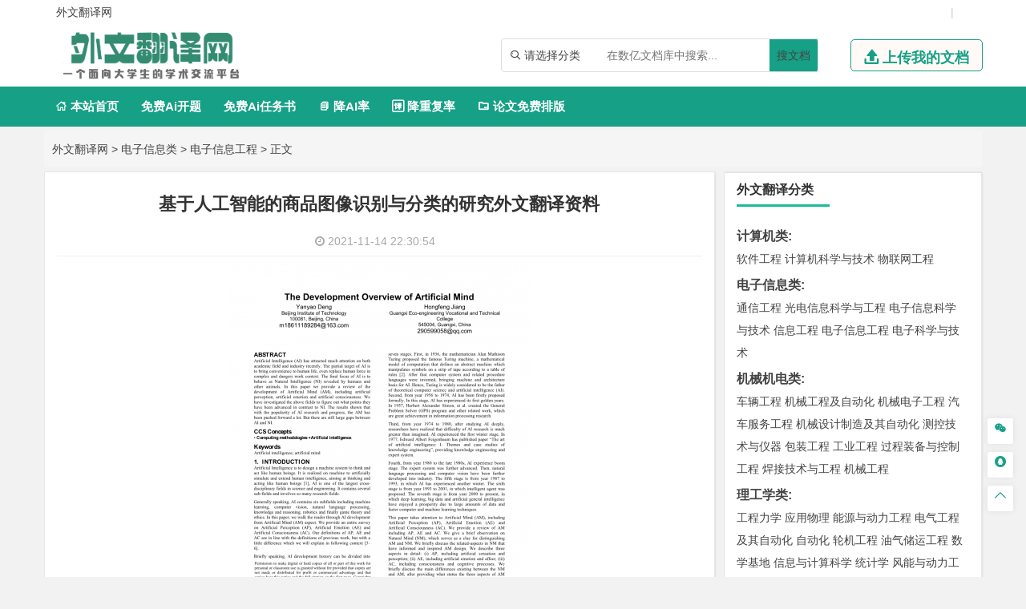

--- FILE ---
content_type: text/html
request_url: https://www.waiwenfanyi.net/dianzixinxi/dianxingongcheng/679.html
body_size: 21759
content:
<!DOCTYPE html>
<html lang="zh-CN" style="transform: none;">

<head>
	<meta http-equiv="Content-Type" content="text/html; charset=UTF-8">
	<meta name="viewport" content="width=device-width, initial-scale=1.0, minimum-scale=1.0, maximum-scale=1.0, user-scalable=no">
	<meta http-equiv="Cache-Control" content="no-transform">
	<meta http-equiv="Cache-Control" content="no-siteapp">
	<meta name="renderer" content="webkit">
	<meta name="applicable-device" content="pc,mobile">
	<meta name="HandheldFriendly" content="true">
	<title>基于人工智能的商品图像识别与分类的研究外文翻译资料-外文翻译网</title>
	<link rel="shortcut icon" href="https://www.waiwenfanyi.net/wp-content/themes/wwfy/images/favicon.ico">
	<meta name="keywords" content="基于人工智能的商品图像识别与分类的研究外文翻译资料">
	<meta name="description" content="
	

	

	英语原文共 6 页

	摘要

	人工智能在学术界和工业界两个领域都引起了广泛的关注。人工智能的部分目标是为人类生活带来便利，甚至代替人类在复杂和危险的环境下工作。人工智能的最终目标是表现得像...">
	<link rel="stylesheet" href="https://www.waiwenfanyi.net/wp-content/themes/wwfy/fonts/iconfont.css">
	<script type="text/javascript" src="https://www.waiwenfanyi.net/wp-content/themes/wwfy/js/jquery.js"></script>
	<script type="text/javascript" src="https://www.waiwenfanyi.net/wp-content/themes/wwfy/js/script200118.js"></script>
	<script type="text/javascript" src="https://www.waiwenfanyi.net/wp-content/themes/wwfy/js/global.js"></script>
	<link href="https://www.waiwenfanyi.net/wp-content/themes/wwfy/css/bootstrap.css" rel="stylesheet" type="text/css">

	<link href="https://www.waiwenfanyi.net/wp-content/themes/wwfy/style.css" rel="stylesheet" type="text/css">
	<meta name='robots' content='max-image-preview:large' />
<link rel='dns-prefetch' href='//www.waiwenfanyi.net' />
<link rel="alternate" type="application/rss+xml" title="外文翻译网 &raquo; 基于人工智能的商品图像识别与分类的研究外文翻译资料 评论 Feed" href="https://www.waiwenfanyi.net/dianzixinxi/dianxingongcheng/679.html/feed" />
<link rel="alternate" title="oEmbed (JSON)" type="application/json+oembed" href="https://www.waiwenfanyi.net/wp-json/oembed/1.0/embed?url=https%3A%2F%2Fwww.waiwenfanyi.net%2Fdianzixinxi%2Fdianxingongcheng%2F679.html" />
<link rel="alternate" title="oEmbed (XML)" type="text/xml+oembed" href="https://www.waiwenfanyi.net/wp-json/oembed/1.0/embed?url=https%3A%2F%2Fwww.waiwenfanyi.net%2Fdianzixinxi%2Fdianxingongcheng%2F679.html&#038;format=xml" />
<style id='wp-img-auto-sizes-contain-inline-css' type='text/css'>
img:is([sizes=auto i],[sizes^="auto," i]){contain-intrinsic-size:3000px 1500px}
/*# sourceURL=wp-img-auto-sizes-contain-inline-css */
</style>
<style id='wp-emoji-styles-inline-css' type='text/css'>

	img.wp-smiley, img.emoji {
		display: inline !important;
		border: none !important;
		box-shadow: none !important;
		height: 1em !important;
		width: 1em !important;
		margin: 0 0.07em !important;
		vertical-align: -0.1em !important;
		background: none !important;
		padding: 0 !important;
	}
/*# sourceURL=wp-emoji-styles-inline-css */
</style>
<style id='wp-block-library-inline-css' type='text/css'>
:root{--wp-block-synced-color:#7a00df;--wp-block-synced-color--rgb:122,0,223;--wp-bound-block-color:var(--wp-block-synced-color);--wp-editor-canvas-background:#ddd;--wp-admin-theme-color:#007cba;--wp-admin-theme-color--rgb:0,124,186;--wp-admin-theme-color-darker-10:#006ba1;--wp-admin-theme-color-darker-10--rgb:0,107,160.5;--wp-admin-theme-color-darker-20:#005a87;--wp-admin-theme-color-darker-20--rgb:0,90,135;--wp-admin-border-width-focus:2px}@media (min-resolution:192dpi){:root{--wp-admin-border-width-focus:1.5px}}.wp-element-button{cursor:pointer}:root .has-very-light-gray-background-color{background-color:#eee}:root .has-very-dark-gray-background-color{background-color:#313131}:root .has-very-light-gray-color{color:#eee}:root .has-very-dark-gray-color{color:#313131}:root .has-vivid-green-cyan-to-vivid-cyan-blue-gradient-background{background:linear-gradient(135deg,#00d084,#0693e3)}:root .has-purple-crush-gradient-background{background:linear-gradient(135deg,#34e2e4,#4721fb 50%,#ab1dfe)}:root .has-hazy-dawn-gradient-background{background:linear-gradient(135deg,#faaca8,#dad0ec)}:root .has-subdued-olive-gradient-background{background:linear-gradient(135deg,#fafae1,#67a671)}:root .has-atomic-cream-gradient-background{background:linear-gradient(135deg,#fdd79a,#004a59)}:root .has-nightshade-gradient-background{background:linear-gradient(135deg,#330968,#31cdcf)}:root .has-midnight-gradient-background{background:linear-gradient(135deg,#020381,#2874fc)}:root{--wp--preset--font-size--normal:16px;--wp--preset--font-size--huge:42px}.has-regular-font-size{font-size:1em}.has-larger-font-size{font-size:2.625em}.has-normal-font-size{font-size:var(--wp--preset--font-size--normal)}.has-huge-font-size{font-size:var(--wp--preset--font-size--huge)}.has-text-align-center{text-align:center}.has-text-align-left{text-align:left}.has-text-align-right{text-align:right}.has-fit-text{white-space:nowrap!important}#end-resizable-editor-section{display:none}.aligncenter{clear:both}.items-justified-left{justify-content:flex-start}.items-justified-center{justify-content:center}.items-justified-right{justify-content:flex-end}.items-justified-space-between{justify-content:space-between}.screen-reader-text{border:0;clip-path:inset(50%);height:1px;margin:-1px;overflow:hidden;padding:0;position:absolute;width:1px;word-wrap:normal!important}.screen-reader-text:focus{background-color:#ddd;clip-path:none;color:#444;display:block;font-size:1em;height:auto;left:5px;line-height:normal;padding:15px 23px 14px;text-decoration:none;top:5px;width:auto;z-index:100000}html :where(.has-border-color){border-style:solid}html :where([style*=border-top-color]){border-top-style:solid}html :where([style*=border-right-color]){border-right-style:solid}html :where([style*=border-bottom-color]){border-bottom-style:solid}html :where([style*=border-left-color]){border-left-style:solid}html :where([style*=border-width]){border-style:solid}html :where([style*=border-top-width]){border-top-style:solid}html :where([style*=border-right-width]){border-right-style:solid}html :where([style*=border-bottom-width]){border-bottom-style:solid}html :where([style*=border-left-width]){border-left-style:solid}html :where(img[class*=wp-image-]){height:auto;max-width:100%}:where(figure){margin:0 0 1em}html :where(.is-position-sticky){--wp-admin--admin-bar--position-offset:var(--wp-admin--admin-bar--height,0px)}@media screen and (max-width:600px){html :where(.is-position-sticky){--wp-admin--admin-bar--position-offset:0px}}

/*# sourceURL=wp-block-library-inline-css */
</style><style id='global-styles-inline-css' type='text/css'>
:root{--wp--preset--aspect-ratio--square: 1;--wp--preset--aspect-ratio--4-3: 4/3;--wp--preset--aspect-ratio--3-4: 3/4;--wp--preset--aspect-ratio--3-2: 3/2;--wp--preset--aspect-ratio--2-3: 2/3;--wp--preset--aspect-ratio--16-9: 16/9;--wp--preset--aspect-ratio--9-16: 9/16;--wp--preset--color--black: #000000;--wp--preset--color--cyan-bluish-gray: #abb8c3;--wp--preset--color--white: #ffffff;--wp--preset--color--pale-pink: #f78da7;--wp--preset--color--vivid-red: #cf2e2e;--wp--preset--color--luminous-vivid-orange: #ff6900;--wp--preset--color--luminous-vivid-amber: #fcb900;--wp--preset--color--light-green-cyan: #7bdcb5;--wp--preset--color--vivid-green-cyan: #00d084;--wp--preset--color--pale-cyan-blue: #8ed1fc;--wp--preset--color--vivid-cyan-blue: #0693e3;--wp--preset--color--vivid-purple: #9b51e0;--wp--preset--gradient--vivid-cyan-blue-to-vivid-purple: linear-gradient(135deg,rgb(6,147,227) 0%,rgb(155,81,224) 100%);--wp--preset--gradient--light-green-cyan-to-vivid-green-cyan: linear-gradient(135deg,rgb(122,220,180) 0%,rgb(0,208,130) 100%);--wp--preset--gradient--luminous-vivid-amber-to-luminous-vivid-orange: linear-gradient(135deg,rgb(252,185,0) 0%,rgb(255,105,0) 100%);--wp--preset--gradient--luminous-vivid-orange-to-vivid-red: linear-gradient(135deg,rgb(255,105,0) 0%,rgb(207,46,46) 100%);--wp--preset--gradient--very-light-gray-to-cyan-bluish-gray: linear-gradient(135deg,rgb(238,238,238) 0%,rgb(169,184,195) 100%);--wp--preset--gradient--cool-to-warm-spectrum: linear-gradient(135deg,rgb(74,234,220) 0%,rgb(151,120,209) 20%,rgb(207,42,186) 40%,rgb(238,44,130) 60%,rgb(251,105,98) 80%,rgb(254,248,76) 100%);--wp--preset--gradient--blush-light-purple: linear-gradient(135deg,rgb(255,206,236) 0%,rgb(152,150,240) 100%);--wp--preset--gradient--blush-bordeaux: linear-gradient(135deg,rgb(254,205,165) 0%,rgb(254,45,45) 50%,rgb(107,0,62) 100%);--wp--preset--gradient--luminous-dusk: linear-gradient(135deg,rgb(255,203,112) 0%,rgb(199,81,192) 50%,rgb(65,88,208) 100%);--wp--preset--gradient--pale-ocean: linear-gradient(135deg,rgb(255,245,203) 0%,rgb(182,227,212) 50%,rgb(51,167,181) 100%);--wp--preset--gradient--electric-grass: linear-gradient(135deg,rgb(202,248,128) 0%,rgb(113,206,126) 100%);--wp--preset--gradient--midnight: linear-gradient(135deg,rgb(2,3,129) 0%,rgb(40,116,252) 100%);--wp--preset--font-size--small: 13px;--wp--preset--font-size--medium: 20px;--wp--preset--font-size--large: 36px;--wp--preset--font-size--x-large: 42px;--wp--preset--spacing--20: 0.44rem;--wp--preset--spacing--30: 0.67rem;--wp--preset--spacing--40: 1rem;--wp--preset--spacing--50: 1.5rem;--wp--preset--spacing--60: 2.25rem;--wp--preset--spacing--70: 3.38rem;--wp--preset--spacing--80: 5.06rem;--wp--preset--shadow--natural: 6px 6px 9px rgba(0, 0, 0, 0.2);--wp--preset--shadow--deep: 12px 12px 50px rgba(0, 0, 0, 0.4);--wp--preset--shadow--sharp: 6px 6px 0px rgba(0, 0, 0, 0.2);--wp--preset--shadow--outlined: 6px 6px 0px -3px rgb(255, 255, 255), 6px 6px rgb(0, 0, 0);--wp--preset--shadow--crisp: 6px 6px 0px rgb(0, 0, 0);}:where(.is-layout-flex){gap: 0.5em;}:where(.is-layout-grid){gap: 0.5em;}body .is-layout-flex{display: flex;}.is-layout-flex{flex-wrap: wrap;align-items: center;}.is-layout-flex > :is(*, div){margin: 0;}body .is-layout-grid{display: grid;}.is-layout-grid > :is(*, div){margin: 0;}:where(.wp-block-columns.is-layout-flex){gap: 2em;}:where(.wp-block-columns.is-layout-grid){gap: 2em;}:where(.wp-block-post-template.is-layout-flex){gap: 1.25em;}:where(.wp-block-post-template.is-layout-grid){gap: 1.25em;}.has-black-color{color: var(--wp--preset--color--black) !important;}.has-cyan-bluish-gray-color{color: var(--wp--preset--color--cyan-bluish-gray) !important;}.has-white-color{color: var(--wp--preset--color--white) !important;}.has-pale-pink-color{color: var(--wp--preset--color--pale-pink) !important;}.has-vivid-red-color{color: var(--wp--preset--color--vivid-red) !important;}.has-luminous-vivid-orange-color{color: var(--wp--preset--color--luminous-vivid-orange) !important;}.has-luminous-vivid-amber-color{color: var(--wp--preset--color--luminous-vivid-amber) !important;}.has-light-green-cyan-color{color: var(--wp--preset--color--light-green-cyan) !important;}.has-vivid-green-cyan-color{color: var(--wp--preset--color--vivid-green-cyan) !important;}.has-pale-cyan-blue-color{color: var(--wp--preset--color--pale-cyan-blue) !important;}.has-vivid-cyan-blue-color{color: var(--wp--preset--color--vivid-cyan-blue) !important;}.has-vivid-purple-color{color: var(--wp--preset--color--vivid-purple) !important;}.has-black-background-color{background-color: var(--wp--preset--color--black) !important;}.has-cyan-bluish-gray-background-color{background-color: var(--wp--preset--color--cyan-bluish-gray) !important;}.has-white-background-color{background-color: var(--wp--preset--color--white) !important;}.has-pale-pink-background-color{background-color: var(--wp--preset--color--pale-pink) !important;}.has-vivid-red-background-color{background-color: var(--wp--preset--color--vivid-red) !important;}.has-luminous-vivid-orange-background-color{background-color: var(--wp--preset--color--luminous-vivid-orange) !important;}.has-luminous-vivid-amber-background-color{background-color: var(--wp--preset--color--luminous-vivid-amber) !important;}.has-light-green-cyan-background-color{background-color: var(--wp--preset--color--light-green-cyan) !important;}.has-vivid-green-cyan-background-color{background-color: var(--wp--preset--color--vivid-green-cyan) !important;}.has-pale-cyan-blue-background-color{background-color: var(--wp--preset--color--pale-cyan-blue) !important;}.has-vivid-cyan-blue-background-color{background-color: var(--wp--preset--color--vivid-cyan-blue) !important;}.has-vivid-purple-background-color{background-color: var(--wp--preset--color--vivid-purple) !important;}.has-black-border-color{border-color: var(--wp--preset--color--black) !important;}.has-cyan-bluish-gray-border-color{border-color: var(--wp--preset--color--cyan-bluish-gray) !important;}.has-white-border-color{border-color: var(--wp--preset--color--white) !important;}.has-pale-pink-border-color{border-color: var(--wp--preset--color--pale-pink) !important;}.has-vivid-red-border-color{border-color: var(--wp--preset--color--vivid-red) !important;}.has-luminous-vivid-orange-border-color{border-color: var(--wp--preset--color--luminous-vivid-orange) !important;}.has-luminous-vivid-amber-border-color{border-color: var(--wp--preset--color--luminous-vivid-amber) !important;}.has-light-green-cyan-border-color{border-color: var(--wp--preset--color--light-green-cyan) !important;}.has-vivid-green-cyan-border-color{border-color: var(--wp--preset--color--vivid-green-cyan) !important;}.has-pale-cyan-blue-border-color{border-color: var(--wp--preset--color--pale-cyan-blue) !important;}.has-vivid-cyan-blue-border-color{border-color: var(--wp--preset--color--vivid-cyan-blue) !important;}.has-vivid-purple-border-color{border-color: var(--wp--preset--color--vivid-purple) !important;}.has-vivid-cyan-blue-to-vivid-purple-gradient-background{background: var(--wp--preset--gradient--vivid-cyan-blue-to-vivid-purple) !important;}.has-light-green-cyan-to-vivid-green-cyan-gradient-background{background: var(--wp--preset--gradient--light-green-cyan-to-vivid-green-cyan) !important;}.has-luminous-vivid-amber-to-luminous-vivid-orange-gradient-background{background: var(--wp--preset--gradient--luminous-vivid-amber-to-luminous-vivid-orange) !important;}.has-luminous-vivid-orange-to-vivid-red-gradient-background{background: var(--wp--preset--gradient--luminous-vivid-orange-to-vivid-red) !important;}.has-very-light-gray-to-cyan-bluish-gray-gradient-background{background: var(--wp--preset--gradient--very-light-gray-to-cyan-bluish-gray) !important;}.has-cool-to-warm-spectrum-gradient-background{background: var(--wp--preset--gradient--cool-to-warm-spectrum) !important;}.has-blush-light-purple-gradient-background{background: var(--wp--preset--gradient--blush-light-purple) !important;}.has-blush-bordeaux-gradient-background{background: var(--wp--preset--gradient--blush-bordeaux) !important;}.has-luminous-dusk-gradient-background{background: var(--wp--preset--gradient--luminous-dusk) !important;}.has-pale-ocean-gradient-background{background: var(--wp--preset--gradient--pale-ocean) !important;}.has-electric-grass-gradient-background{background: var(--wp--preset--gradient--electric-grass) !important;}.has-midnight-gradient-background{background: var(--wp--preset--gradient--midnight) !important;}.has-small-font-size{font-size: var(--wp--preset--font-size--small) !important;}.has-medium-font-size{font-size: var(--wp--preset--font-size--medium) !important;}.has-large-font-size{font-size: var(--wp--preset--font-size--large) !important;}.has-x-large-font-size{font-size: var(--wp--preset--font-size--x-large) !important;}
/*# sourceURL=global-styles-inline-css */
</style>

<style id='classic-theme-styles-inline-css' type='text/css'>
/*! This file is auto-generated */
.wp-block-button__link{color:#fff;background-color:#32373c;border-radius:9999px;box-shadow:none;text-decoration:none;padding:calc(.667em + 2px) calc(1.333em + 2px);font-size:1.125em}.wp-block-file__button{background:#32373c;color:#fff;text-decoration:none}
/*# sourceURL=/wp-includes/css/classic-themes.min.css */
</style>
<link rel='stylesheet' id='erphpdown-css' href='https://www.waiwenfanyi.net/wp-content/plugins/erphpdown/static/erphpdown.css?ver=13.33' type='text/css' media='screen' />
<script type="text/javascript" src="https://www.waiwenfanyi.net/wp-includes/js/jquery/jquery.min.js?ver=3.7.1" id="jquery-core-js"></script>
<script type="text/javascript" src="https://www.waiwenfanyi.net/wp-includes/js/jquery/jquery-migrate.min.js?ver=3.4.1" id="jquery-migrate-js"></script>
<link rel="https://api.w.org/" href="https://www.waiwenfanyi.net/wp-json/" /><link rel="alternate" title="JSON" type="application/json" href="https://www.waiwenfanyi.net/wp-json/wp/v2/posts/679" /><link rel="EditURI" type="application/rsd+xml" title="RSD" href="https://www.waiwenfanyi.net/xmlrpc.php?rsd" />
<meta name="generator" content="WordPress 6.9" />
<link rel="canonical" href="https://www.waiwenfanyi.net/dianzixinxi/dianxingongcheng/679.html" />
<link rel='shortlink' href='https://www.waiwenfanyi.net/?p=679' />
<style id="erphpdown-custom"></style>
<script type="speculationrules">
{"prefetch":[{"source":"document","where":{"and":[{"href_matches":"/*"},{"not":{"href_matches":["/wp-*.php","/wp-admin/*","/wp-content/uploads/*","/wp-content/*","/wp-content/plugins/*","/wp-content/themes/wwfy/*","/*\\?(.+)"]}},{"not":{"selector_matches":"a[rel~=\"nofollow\"]"}},{"not":{"selector_matches":".no-prefetch, .no-prefetch a"}}]},"eagerness":"conservative"}]}
</script>
<script>window._ERPHPDOWN = {"uri":"https://www.waiwenfanyi.net/wp-content/plugins/erphpdown", "payment": "1", "wppay": "scan", "author": "mobantu"}</script>
<script type="text/javascript" id="erphpdown-js-extra">
/* <![CDATA[ */
var _ERPHP = {"ajaxurl":"https://www.waiwenfanyi.net/wp-admin/admin-ajax.php"};
var erphpdown_ajax_url = "https://www.waiwenfanyi.net/wp-admin/admin-ajax.php";
//# sourceURL=erphpdown-js-extra
/* ]]> */
</script>
<script type="text/javascript" src="https://www.waiwenfanyi.net/wp-content/plugins/erphpdown/static/erphpdown.js?ver=13.33" id="erphpdown-js"></script>
<script id="wp-emoji-settings" type="application/json">
{"baseUrl":"https://s.w.org/images/core/emoji/17.0.2/72x72/","ext":".png","svgUrl":"https://s.w.org/images/core/emoji/17.0.2/svg/","svgExt":".svg","source":{"concatemoji":"https://www.waiwenfanyi.net/wp-includes/js/wp-emoji-release.min.js?ver=6.9"}}
</script>
<script type="module">
/* <![CDATA[ */
/*! This file is auto-generated */
const a=JSON.parse(document.getElementById("wp-emoji-settings").textContent),o=(window._wpemojiSettings=a,"wpEmojiSettingsSupports"),s=["flag","emoji"];function i(e){try{var t={supportTests:e,timestamp:(new Date).valueOf()};sessionStorage.setItem(o,JSON.stringify(t))}catch(e){}}function c(e,t,n){e.clearRect(0,0,e.canvas.width,e.canvas.height),e.fillText(t,0,0);t=new Uint32Array(e.getImageData(0,0,e.canvas.width,e.canvas.height).data);e.clearRect(0,0,e.canvas.width,e.canvas.height),e.fillText(n,0,0);const a=new Uint32Array(e.getImageData(0,0,e.canvas.width,e.canvas.height).data);return t.every((e,t)=>e===a[t])}function p(e,t){e.clearRect(0,0,e.canvas.width,e.canvas.height),e.fillText(t,0,0);var n=e.getImageData(16,16,1,1);for(let e=0;e<n.data.length;e++)if(0!==n.data[e])return!1;return!0}function u(e,t,n,a){switch(t){case"flag":return n(e,"\ud83c\udff3\ufe0f\u200d\u26a7\ufe0f","\ud83c\udff3\ufe0f\u200b\u26a7\ufe0f")?!1:!n(e,"\ud83c\udde8\ud83c\uddf6","\ud83c\udde8\u200b\ud83c\uddf6")&&!n(e,"\ud83c\udff4\udb40\udc67\udb40\udc62\udb40\udc65\udb40\udc6e\udb40\udc67\udb40\udc7f","\ud83c\udff4\u200b\udb40\udc67\u200b\udb40\udc62\u200b\udb40\udc65\u200b\udb40\udc6e\u200b\udb40\udc67\u200b\udb40\udc7f");case"emoji":return!a(e,"\ud83e\u1fac8")}return!1}function f(e,t,n,a){let r;const o=(r="undefined"!=typeof WorkerGlobalScope&&self instanceof WorkerGlobalScope?new OffscreenCanvas(300,150):document.createElement("canvas")).getContext("2d",{willReadFrequently:!0}),s=(o.textBaseline="top",o.font="600 32px Arial",{});return e.forEach(e=>{s[e]=t(o,e,n,a)}),s}function r(e){var t=document.createElement("script");t.src=e,t.defer=!0,document.head.appendChild(t)}a.supports={everything:!0,everythingExceptFlag:!0},new Promise(t=>{let n=function(){try{var e=JSON.parse(sessionStorage.getItem(o));if("object"==typeof e&&"number"==typeof e.timestamp&&(new Date).valueOf()<e.timestamp+604800&&"object"==typeof e.supportTests)return e.supportTests}catch(e){}return null}();if(!n){if("undefined"!=typeof Worker&&"undefined"!=typeof OffscreenCanvas&&"undefined"!=typeof URL&&URL.createObjectURL&&"undefined"!=typeof Blob)try{var e="postMessage("+f.toString()+"("+[JSON.stringify(s),u.toString(),c.toString(),p.toString()].join(",")+"));",a=new Blob([e],{type:"text/javascript"});const r=new Worker(URL.createObjectURL(a),{name:"wpTestEmojiSupports"});return void(r.onmessage=e=>{i(n=e.data),r.terminate(),t(n)})}catch(e){}i(n=f(s,u,c,p))}t(n)}).then(e=>{for(const n in e)a.supports[n]=e[n],a.supports.everything=a.supports.everything&&a.supports[n],"flag"!==n&&(a.supports.everythingExceptFlag=a.supports.everythingExceptFlag&&a.supports[n]);var t;a.supports.everythingExceptFlag=a.supports.everythingExceptFlag&&!a.supports.flag,a.supports.everything||((t=a.source||{}).concatemoji?r(t.concatemoji):t.wpemoji&&t.twemoji&&(r(t.twemoji),r(t.wpemoji)))});
//# sourceURL=https://www.waiwenfanyi.net/wp-includes/js/wp-emoji-loader.min.js
/* ]]> */
</script>
</head>

<body class="archive category category-zhutimoban category-529" style="transform: none;">
	<div id="page" class="hfeed site" style="height: auto !important; transform: none;">
		<div class="myToast">
			<p> </p>
			<em class="close_myToast">&#xe62f;</em>
		</div>
		<div class="bg">
			<div class="login">
				<h3>
					登录
				</h3>
				<a href="javascript:;"><em class="close_page close_login">&#xe62f;</em></a>
				<form action="" method="post">
					<ul class="user">
						<li class="user_acc">
							<span><em>&#xe8c8;</em></span>
							<input type="text" id="user_phone" placeholder="用户名/手机号">
						</li>
						<li class="user_pwd">
							<span><em>&#xe639;</em></span>
							<input type="password" name="user_pwd" id="user_pwd" placeholder="请输入密码">
						</li>
						<li class="user_logic" id="myGetLogin">
							<span id="getlogin">登录</span>
						</li>
						<p class="find_pwd">忘记密码?点击找回</p>
					</ul>
				</form>

			</div>
			<div class="register my_register ">
				<h3>
					<a href="">注册</a>
				</h3>
				<a href="javascript:;"><em class="close_page close_register">&#xe62f;</em></a>
				<form action="post">
					<ul class="user">
						<li class="user_acc">
							<span><em>&#xe8c8;</em></span>
							<input type="text" id="myregister_phone" name="register_phone" placeholder="请输入手机号">
						</li>
						<li class="get_imgCode">
							<span><em>&#xe695;</em></span>
							<input type="text" name="imgCode" id="imgCode" placeholder="请输入图形验证码">
							<img id="myImgCodeUrl" src="" alt="">

						</li>
						<li class="get_phoneCode">
							<span><em>&#xe642;</em></span>
							<input type="text" name="phoneCode" id="registerPhoneCode" placeholder="请输入验证码">
							<span class="getPhoneCode">获取手机验证码</span>
							<span class="reg_timer">60</span>
						</li>
						<li class="user_pwd">
							<span><em>&#xe639;</em></span>
							<input type="password" name="register_pwd" id="register_pwd" placeholder="请输入密码">
							<span class="showPwd"><em>&#xe8d4;</em></span>
						</li>
						<li class="user_logic" id="register_user">
							<span class="register_user">注册</span>
						</li>
						<p class="geted_login">已有账号?去登陆</p>
					</ul>
				</form>

			</div>
			<div class="finded_pwd">
				<h3>
					<a href="JavaScript:;">找回密码</a>
				</h3>
				<a href="javascript:;"><em class="close_page close_findedPwd">&#xe62f;</em></a>
				<form action="post">
					<ul class="user">
						<li class="user_acc">
							<span><em>&#xe8c8;</em></span>
							<input type="text" id="finded_phone" name="finded_phone" placeholder="请输入手机号">
						</li>

						<li class="get_findedImgCode">
							<span><em>&#xe695;</em></span>
							<input type="text" name="findedImgCode" id="findImgCode" placeholder="请输入图形验证码">
							<img id="myFindedImgCodeUrl" src="" alt="">
						</li>
						<li class="get_findedPhoneCode">
							<span><em>&#xe642;</em></span>
							<input type="text" name="phoneCode" id="finded_phoneCode" placeholder="请输入手机验证码">
							<span class="getFindedPhoneCode">获取手机验证码</span><span class="find_timer">60</span>
						</li>
						<li class="user_pwd">
							<span><em>&#xe639;</em></span>
							<input type="password" name="finded_pwd" id="finded_pwd" placeholder="请输入新密码">
							<span class="findedShowPwd"><em>&#xe8d4;</em></span>
						</li>
						<li class="user_logic" id="findedPwd">
							<span>找回</span>
						</li>
						<p class="go_login">去登陆</p>
					</ul>
				</form>

			</div>
		</div>
		<header id="masthead" class="site-header abnimated headroom--not-bottom slideUp headroom--top">
			<div class="container ">
				<div class="header_top ">
					<ul class="header_ul_left">
						<li>
							<a href="/">
								<span>外文翻译网</span>
							</a>
						</li>
						<li>
							<a href="" id="navigation-toggle" class="bars">导航</a>

						</li>
					</ul>
					<ul class="header_ul_right weidenglu">
					 
						<li>|</li>
					</ul>
					<ul class="header_ul_right yidenglu">
						<li>
							<a href="javascript:;">
								<span class="username">用户名</span>
							</a>
						</li>

						<li>|</li>
						<li class="visible-lg">
							<a class="recharge">
								<span class="">注销</span>
							</a>
						</li>
						<li class="hidden-lg">
							 
						</li>
						<li>|</li>
					</ul>
				</div>
			</div>
			<div id="top-header">
				<div class="top-nav">
					<hgroup class="logo-site visible-lg">
						<div class="site-title">
							<a href="https://www.waiwenfanyi.net"><img alt="外文翻译网" width="262" height="74" src="https://www.waiwenfanyi.net/wp-content/themes/wwfy/images/logo.png" style="display: inline;"></a>
						</div>
					</hgroup>
					<div class="top_right my_top_right">
						<div class="top_search">
							<form action="/search" method="get">
								<div class="search">
									<div class="my_select_box">
										<em>&#xe694;</em>
										<span class="my_select_value">请选择分类</span>
										<div class="my_select_fenlei">
											    <div id="my_bylw">
												    <input type="radio" name="fl" id="bylw" value="毕业论文"><label for="bylw">毕业论文</label>
											    </div>
											    <div id="my_ktbg">
												    <input type="radio" name="fl" id="ktbg" value="开题报告"><label for="ktbg">开题报告</label>
											    </div>
											    <div id="my_wxzs">
											    	<input type="radio" name="fl" id="wxzs" value="文献综述"><label for="wxzs">文献综述</label>
											    </div>
										    	<div id="my_wwfy"> 
												    <input type="radio" name="fl" id="wwfy" value="外文翻译"><label for="wwfy">外文翻译</label>
											    </div>
											    <div id="my_rws">
												    <input type="radio" name="fl" id='rws' value="任务书"><label for="rws">任务书</label>
											    </div>
											</div>

									</div>
									<input type="search" name="title" id="search" class="mysearch" placeholder="在数亿文档库中搜索...">
									<div class="search_btn" id="search_btn"><a href="/search">搜文档</a>
									</div>
								</div>
							</form>
						</div>
						<div class="visible-lg">
							<a href="javascript:;" class="head_upload">
								<em>&#xe641;</em>
								<span>上传我的文档</span>
							</a>
						</div>
					</div>
				</div>
			</div>
			<div id="menu-box">
				<div id="top-menu">
					 
					<div id="top-logo">
						<a href="https://www.waiwenfanyi.net"><img alt="外文翻译网" width="132" height="30" src="https://www.waiwenfanyi.net/wp-content/themes/wwfy/images/logo.png" style="display: inline;"></a>
					</div>
					<div id="site-nav-wrap">
						<div id="sidr-close">

						</div>
						<nav id="site-nav" class="main-nav">
							<nav id="pcdaohang" class="menu-pc-container">
								<ul class="down-menu nav-menu sf-js-enabled sf-arrows mynew">
									<li id="menu-item-1263" class="menu-item menu-item-type-custom menu-item-object-custom menu-item-home menu-item-1263">
										<a href="https://www.waiwenfanyi.net">
											<em>&#xe610;</em> 本站首页</a>
									</li>
									<li class=""> <a href="https://www.laixiezuo.com/index/paper/createkt.html" target="_blank">免费Ai开题</a></li>
									<li class=""> <a href="https://www.laixiezuo.com/index/paper/createrws.html" target="_blank">免费Ai任务书</a></li>
									<li class=""><a href="https://www.laixiezuo.com/index/paper/reduction.html" target="_blank"><em>&#xe723;</em> 降AI率</a></li>
									<li class=""><a href="https://www.laixiezuo.com/index/paper/reduction_weight.html" target="_blank"><em>&#xe66b;</em> 降重复率</a></li>
									<li class=""><a href="https://www.laixiezuo.com/index/paper/smart_paper_layout.html" target="_blank"><em>&#xe615;</em> 论文免费排版</a></li>
								</ul>
							</nav>
							<nav id="yddaohang">
									<div class="linkbox2">
								     <a href="https://www.laixiezuo.com/index/paper/createkt.html" target="_blank">免费Ai开题</a>
								     <a href="https://www.laixiezuo.com/index/paper/createrws.html" target="_blank">免费Ai任务书</a>
									 <a href="https://www.laixiezuo.com/index/paper/reduction.html" target="_blank">降AI率</a>
									 <a href="https://www.laixiezuo.com/index/paper/reduction_weight.html" target="_blank">降重复率</a>
									 <a href="https://www.laixiezuo.com/index/paper/smart_paper_layout.html" target="_blank">论文免费排版</a>

									</div>
					
							</nav>
						</nav>
					</div>
				</div>
			</div>
	
		</header>
		<div class="hidefixnav"></div>
		<div class="clear"></div>

		</nav><nav class="breadcrumb">
  <a title="外文翻译网" href="https://www.waiwenfanyi.net">外文翻译网</a> &gt; <a title=电子信息类 href="https://www.waiwenfanyi.net/dianzixinxi/">电子信息类</a> &gt; <a title=电子信息工程 href="https://www.waiwenfanyi.net/dianxingongcheng/">电子信息工程</a> &gt;  正文 </nav>

<div id="content" class="site-content" style="transform: none;">
 
  <div id="gensui" style="transform: none;">
  
    <div id="primary" class="content-area">
      <main id="main" class="site-main" role="main">
        <article id="post-7617" class="post-7617 post type-post status-publish format-standard hentry category-wpjiaocheng tag-wordpress">
          <header class="entry-header">
            <h1 class="entry-title">基于人工智能的商品图像识别与分类的研究外文翻译资料</h1>
            <div class="single_info">
              <span class="date">
                <i class="fa fa-clock-o"></i>&nbsp;2021-11-14 22:30:54              </span> 
            </div>
          </header>
          <div class="entry-content">
            <div class="single-content">
               <p>
	<img src="https://www.waiwenfanyi.net/wp-content/uploads/2021/10/0018499043371.png" /></p>
<p>
	<img src="https://www.waiwenfanyi.net/wp-content/uploads/2021/10/0018499043372.png" /></p>
<p style="color:#c61e1f;text-align:center">
	<strong>英语原文共 6 页</strong></p>
<p>
	<strong>摘要</strong></p>
<p>
	人工智能在学术界和工业界两个领域都引起了广泛的关注。人工智能的部分目标是为人类生活带来便利，甚至代替人类在复杂和危险的环境下工作。人工智能的最终目标是表现得像人类和其他动物的自然智能（NI）一样。在这篇文章中，我们对人工思维（AM）的发展，包括人工思维知觉、人工情感和人工意识，进行了概述。我们研究了上述领域，找出了它们相对NI来说先进的地方。结果表明，随着人工智能研究的普及和进步，AM已经取得了很大的成就。但AI与NI两者之间仍有很大差距。</p>
<p>
	<strong>关键词:</strong>人工智能 人工思维</p>
<ol>
	<li>
		简介</li>
</ol>
<p>
	人工智能就是设计一个机器系统来思考和像人一样行动。它是在机器上实现的模拟和扩展人类智能，旨在像人类一样思考，人工智能是科学和工程领域最大的交叉学科之一。它有几个子领域并且涉及的研究领域很多。一般来说，人工智能包含六个子领域，包括机器学习，计算机视觉，自然语言处理，逻辑推理，机器人学，最后是博弈论和伦理学。在本文中，我们从人工思维（AM）的角度带领读者了解人工智能的发展。我们做了对人工知觉（AP）、人工情感（AE）和人工意识（AC）做了一个详细的研究。我们对AP、AE和AC符合先前工作的定义，但是也有一些不同，会在下文进行解释[3-6]。</p>
<p>
	简而言之，人工智能的发展历史可以分为七个阶段。首先，1936年，数学家艾伦·马西森图灵提出著名的图灵机，它是一个数学计算模型，用来定义抽象一种可以根据一张表操作一条磁带上的符号的机器[2]。之后的计算机系统和相关程序语言被发明出来，为人工智能奠定了基础。因此，图灵被广泛认为是计算机科学与人工智能之父。第二个阶段从1956年到1974年，人工智能被首次正式地提出。在这个阶段，人工智能经历了它的第一个黄金时期。1957年，Herbert Alexander Simon等人创建了通用问题求解程序（GPS）并进行了其他相关工作，在信息处理研究上取得了伟大成就。</p>
<p>
	第三个阶段是从1974年到1980年，在深入学习人工智能之后，研究人员已经意识到人工智能的研究难度之大超越想象。人工智能经历了第一个寒冰期。在1977年，Edward Albert Feigenbaum发表文章“人工智能的艺术：主题与案例研究知识工程”，提供知识工程和专业系统。</p>
<p>
	第四个时期从1980年到80年代末，人工智能经历了繁荣阶段。专业系统进一步完善。然后，自然语言处理和计算机视觉进一步发展发展成工业。第五阶段是从1987年到</p>
<p>
	1993年，人工智能又经历了一个冬天。第六阶段是从1993年到2001年，智能代理提出。第七阶段是从2000年到现在，深度学习、大数据和人工通用智能快速发展，这得益于大量数据、高速计算机和机器学习技术。本文关注的是人工思维，包括人工感知（AP）、人工情感（AE）和人工意识（AC）。我们研究了包括AP、AE和AC的AM。我们对自然意识（NM）做了简要研究，它为区分AM和NM提供了帮助。我们简要讨论了NM中的有关启发AM设计的方面。我们描述了三个具体方面：AP，包括人工感觉和知觉； AE，包括人为情感和感知；AC，包括意识和认知过程。我们简要讨论NM与AM之间存在的主要差异，在考虑到AM的这三个方面现阶段的发展后，我们对这些研究的未来方向做出了自己的见解。</p>
<p>
	2．自然思维</p>
<p>
	每个人都知道思维是大脑的产物。但是问题是大脑是如何产生思维的？回答这个问题也为AM的设计提供了重要的线索。这个问题包含心理学和神经科学的知识，但是本文的重点。因此，我们省略了心理学和神经科学的知识的细节研究，但对NM研究进行了抽象的描述。</p>
<p>
	NM的第一个方面是感知，指感觉系统的感知过程。感知研究就是研究我们人类是如何看到、听到、尝到、闻到还有感觉到触摸或疼痛。感觉是对物理刺激的检测，并把这些信息传递给大脑。由此定义，我们看到感官的处理可以分为4个阶段：刺激、感知、感知处理和感觉。对人类来说刺激是常见的，比如光、声音、气味，甜味与身体碰撞。</p>
<p>
	感觉处理是感知系统将刺激的物理特性转化为神经冲动模式的翻译过程。显然，感知处理始于受体（例如眼、耳、鼻、口和皮肤），这表明设计一个人工感知需要与受体功能相似的设备。NM的第二个方面是理解，是大脑的进一步处理，组织以及感官信息的解释。显然，感知是大脑中复杂的过程。不同的感觉处理类型（例如视觉、听觉、阵风、嗅觉、前庭感觉和躯体感觉）有不同的感觉处理过程。即使在相同的感觉类型，不同的刺激会得到不同的感觉。</p>
<p>
	为了使感觉和感知的概念更清晰，我们提供了图1中插图的视觉示例。当一个人看到一张照片。图像反射的光由他/她的眼睛里有专门的神经元，这些神经元向他/她的大脑发送信号。当大脑处理这些产生的神经信号，他/她描绘并识别图片中脸部的含义。最后，他/她感知到了这幅画并猜到图中的人。</p>
<p>
	 </p>
<p>
	图一 感知与感觉可视化例子</p>
<p>
	第三个方面是情感，这是任何有意识的体验，它具有强烈的精神活动和一定程度的高兴或不高兴[11]–[15]。情感是一种对环境事件或内心的想法直接具体的消极或积极的回应。情感有生理成分。有三种主要的情感理论：JamesCLange论，Cannonbard论和Schachter-Singer双因素理论。在1884年的一篇文章，William James认为感觉和感情是生理现象[16]。Walter Bradford Cannon认为生理反应在情绪中起着至关重要的作用，但不相信仅凭生理反应就能解释主观情感体验[17]。Stanley Schachter在西班牙物理学家Gregorio Maratilde; noacute;n的研究之上形成了他自己的理论，他认为情绪基于两个因素：生理唤醒和认知标签[18]。</p>
<p>
	第四个方面是学习，这是一个相对持久的由经验引起的行为变化。它是经验产生的系统状态变化并且反应在行为上。学习是一个不同的认知过程多方面的通用术语[7][8]。学习让动物从经验中收益以适应竞争环境。它也塑造动物的生活方式和行为特征。学习的能力是人类和动物为了获得关于世界知识而拥有的。心理研究提出了四种学习方式：非联想、主动、联想学习和观察学习。非联想学习指”由于反复暴露在刺激下而产生的单一刺激导致响应强度的相对永久性变化”〔9〕。非联想学习可以分为习惯性学习和敏化作用。主动学习是指一个人控制自己的学习经历。联想学习是人或动物学习两种刺激之间联系的过程。观察学习是通过观察他人的行为来进行的学习。</p>
<p>
	第五个方面是记忆，它与学习密切相关。记忆是大脑的一种能力，通过它信息被编码、存储和检索。它是基于神经系统的大脑活动。通常，记忆被理解为一种信息处理系统，具有显性和隐性功能，由感觉处理器、短期（或工作）记忆和长期记忆组成[10]。因此，记忆可以分为感官记忆、短期记忆和长期记忆。感官记忆在感知到一个物体后不到一秒钟就保存着感官信息，短期记忆也称为工作记忆。短期记忆允许回忆几秒到一分钟，而不需要排练。长期记忆可以在潜在的无限时间（有时是整个生命周期）上存储大量信息。根据不同的记忆类型，学习对象也不同。</p>
<p>
	第六个方面是感识，它是意识的状态或质量，或意识到外部物体或自身内部的东西的状态或质量[19]。意识是指一刻一刻的主观体验。有许多高阶的认知过程，包括意识、知觉、注意力、意识、思考、推理、问题解决、决策、理解、判断等。可以确定四种意识形式：感官体验，“与人相关或对人产生影响的现象性感觉”。实践意识，“知道怎么做，知道怎么做”。反思意识，“人们对前两种形式的反思方式。这是普通哲学的东西，也是今天思考已经做了什么和要做什么的事情。反身意识，“在反思的基础上反思，并在存在的构成条件的语境中质疑认识的本质”[20]。</p>
<p>
	意识的研究总是很困难，因为意识来自“自我”，而不是外界的刺激。很难确定一个人的意识状态是什么。因此，意识在一个明确的定义中仍然是不确定的，这对科学心理学来书说是挑战。有大量关于意识的文献，我们为了简洁而略去了。</p>
<p>
	3.人工思维的分类</p>
<p>
	我们将人工思维（AM）分为三种类型，如图2所示。第一类是人工感觉（AP），与感觉和知觉相对应。第二种类型是人工情感（ae），与NM中的情感和影响相对应。第三类是人工意识（AC），与学习、记忆和意识相对应。</p>
<p>
	 </p>
<p>
	图二 人工思维视图 人工意识（AC）经历了模型之间的所有交互作用</p>
<p>
	我们认为NM核心是人工意识（AC），一个原因是它使我们更好地了解人类：人类如何感知世界、理性、思考、决策、解决问题等，并最终如何进化？另一个原因是AC将从多个方面帮助人们，例如帮助解决人类问题和与人类一起探索世界。在下面的章节中，我们将详细介绍图2所示的这三种人工事物的发展和成就。</p>
<p>
	4.人工感知</p>
<p>
	为了实现人工感知，我们首先需要人工感觉，在最广泛的定义中，传感器是一个设备、模块或子系统，其目的是检测环境中的事件或变化，并将信息发送给其他电子设备，通常是一个计算机处理器。一个好的传感器应该对被测属性敏感，对应用中可能遇到的任何其他属性不敏感，并且不影响被测属性。传感器的类型比人类传感器要复杂得多，如声音、振动、运输、化学、电流、环境、流体速度、位置、角度、光学、光、成像等，这些传感器将使人工感觉更加精确和复杂。</p>
<p>
	同时，传感器到人工系统的信息传输方法也多种多样。以物联网（IOT）为例，物联网是指物理设备、车辆、家用电器和其他嵌入电子设备、软件、传感器、执行器和网络连接的网络，使这些对象能够连接和交换数据[21]。简单的传输方式是通过物理线路将传感器和人工端点直接连接起来。</p>
<p>
	人工感知是一个过程，它允许人工系统访问和解释感官信息，并反省自己的心理内容[6]。根据第二节的自然知觉，人工知觉可分为五类：视觉、听觉、味觉、嗅觉、触觉和动觉。值得注意的是，感知是一个自上而下的过程，导致一个带有反馈循环的人工感知。一种适合这种感知的新技术是联想神经网络（ASNN），它代表了前馈神经网络和K最近邻技术的组合。该方法通过模拟神经网络的短期和长期记忆来操作[23]。ASNN能够合并新的短期记忆数据案例，在不重新训练神经网络权重的情况下提供高泛化能力。</p>
<p>
	视觉感知是利用环境物体反射的可见光谱中的光来解释周围环境的能力。人工视觉感知不仅利用数码相机从环境中捕捉图像，还可以“感知”听觉和味觉等其他感知的目标。人工视觉感知包括视觉预处理、视觉注意力、注视方向、视觉记忆和物体识别。视觉预处理是指通过摄像机或传感器从外界环境中获取图像，并生成数据信息进行进一步的处理。视觉感知的理论和观察一直是计算机视觉的主要灵感来源。</p>
<p>
	听觉感知有以下步骤来感知声音：分离声音感知、声音模式识别、声音方向感知和听觉运动感知。单独的声音感知意味着人工系统能够提取适合感知的声音。声纹识别是从传感器的混音信息中获取声纹。声音方向感知是帮助捕捉目标声音从一个未知的方向。听觉运动感知是为了适应动态环境中的声音运动。</p>
<p>
	近二十年来，人们主要从味觉和嗅觉神经元受体场的特征来研究味觉或味觉和嗅觉。一般来说，选择性模式重叠的化学传感器可以用来区分不同的味道和气味。从受体集合中产生的组合信号模式是味觉和气味分类、识别和识别的关键[24]。</p>
<p>
	触觉通过触摸物体来提供信息。触觉传感器应获取被触摸物体的硬度、表面特征、温度、压力等信息，信息可分为两部分。传感器的接触部分和非接触部分。同时，触觉感知具有长期记忆来存储物体的位置数据。动觉知觉赋予物体的位置、运动和张力。当人工系统必须确定它处于什么位置和状态时，这种感知是很重要的。这两种认知涵盖了各种应用，如假肢、远程手术，特别是先进的机器人技术[25]。</p>
<p>
	计算机技术的高级感知过程可以看作是模式识别，这是机器学习的一个分支，专注于对模式和数据规律的识别，尽管在某些情况下，它被认为几乎等同于机器学习[22]。</p>
<p>
	5.人工情感</p>
<p>
	情感是人类最重要的特征之一，它使人感觉良好、不好、快乐和痛苦。有一些机器人在系统中没有真正的情感进步的情况下，可以做出情感的面部表情，研究人员开始像人类一样实现情感的人工机器人。</p>
<p>
	产生情感的简单方法是使用上述第4节中描述的感知。感知甜味的味觉传感器会给人造情感一种愉悦感，受损的味觉传感器会给人造情感系统一个疼痛信号。快乐信号使系统更“退出”或“积极”或“乐观”，而痛苦信号使系统更“消极”或“缓慢”。“积极”行为包括集中注意力、持续工作态度、及时反应等，“消极”行为包括延迟反应、悲观态度、易出错操作等。</p>
<p>
	我们认为，快乐是一个在人工系统中某些条件匹配的过程，而疼痛是一个在人工系统中某些条件不匹配的过程。同时，这些情感所引发的反应将进一步促进情感的发展。情感表达是人工系统自身内外的反馈系统。在人工系统中，情绪也可以从记忆中产生。关键问题是如何确定当前人工系统中的感受。这些想法是根据以前的经验或记忆以及系统内外的现状来决定感觉。</p>
<p>
	对情感的人工反应被认为是两种模式：代表性和非代表性模式[26]。在表征模式下，人工情绪系统感知到准确的传感器信息，对情绪结果做出基本的判断。在非代表性模式下，人工情绪系统应该自我探讨其在当前情况下的感受。在两种情绪决策模式下，对决策的反应都会被激发出来并进行传感器处理。不同的基本感觉会产生不同的反应。同时，不同反应的结合会产生复杂的情绪。</p>
<p>
	进一步的情绪将激发人工系统的进化。一个具有情感的人工系统会对它的环境产生影响，从而导致它与IT环境之间的进一步交互。例如，一个愉快的谈话会使系统更有可能继续谈话，甚至产生其他的情感，比如好奇心来理解谈话的人。进一步的情绪可能是对某物的渴望或愿意学习某物。同样，疼痛情绪给人造系统一个停止信号或经验记忆。一个懒散的系统会有一种无聊的情绪，从它的记忆中选择一个动作来缓解这种无聊的感觉。</p>
<p>
	6.人工意识</p>
<p>
	一个人工系统能够集中于一个专门的对象，而不是它周围的所有对象，因为它一次只能处理一个对象[6]。这种焦点通过传感器注意和内部注意来反映。传感器注意使相应的传感器感应指定的物体。以视觉感知为例，传感器的主要区域是传感器的高分辨率中心区</p>
			 <div class="erphp-wppay">						原文和译文剩余内容已隐藏，您需要先支付 <b>30元</b> 才能查看原文和译文全部内容！<a href="javascript:;" class="erphp-wppay-loader" data-post="679" data-type="4" >立即支付</a>
					</div>            </div>
            <div class="clear"></div>
            <div class="single_banquan">
              <p>免费ai写开题、写任务书：  <a href="https://www.laixiezuo.com/index/paper/createkt.html" target="_blank">免费Ai开题</a> | 
              <a href="https://www.laixiezuo.com/index/paper/createrws.html" target="_blank">免费Ai任务书</a> | 
									 <a href="https://www.laixiezuo.com/index/paper/reduction.html" target="_blank">免费降AI率</a> | 
									 <a href="https://www.laixiezuo.com/index/paper/reduction_weight.html" target="_blank">免费降重复率</a> | 
									 <a href="https://www.laixiezuo.com/index/paper/smart_paper_layout.html" target="_blank">论文免费排版</a> 
			  </p>
            </div>
            <div class="clear"></div>
					            <div class="post-navigation">
              <div class="post-previous">
			    <a href="https://www.waiwenfanyi.net/dianzixinxi/dianxingongcheng/678.html" title="基于随机异构网络负载均衡的节能单元缩放策略外文翻译资料" rel="prev" ><span>PREVIOUS</span></a> 
              </div>
              <div class="post-next">
			    <a href="https://www.waiwenfanyi.net/dianzixinxi/dianxingongcheng/680.html" title="指纹识别系统各种技术的比较研究外文翻译资料"  rel="next" ><span>NEXT</span></a>
 
              </div>
            </div>
            <div class="clear"></div>
            <div class="single-content">
            <h2>您可能感兴趣的文章</h2>
              <ul>
                  									
							<li>
								<a href="https://www.waiwenfanyi.net/dianzixinxi/dianxingongcheng/27250.html" 
								title="带有Mini-LED背光的高动态范围液晶显示器外文翻译资料">
								带有Mini-LED背光的高动态范围液晶显示器外文翻译资料								</a>
							</li>
												
							<li>
								<a href="https://www.waiwenfanyi.net/dianzixinxi/dianxingongcheng/27249.html" 
								title="基于局部直方图均衡的分层曝光无伪影高动态范围成像外文翻译资料">
								基于局部直方图均衡的分层曝光无伪影高动态范围成像外文翻译资料								</a>
							</li>
												
							<li>
								<a href="https://www.waiwenfanyi.net/dianzixinxi/dianxingongcheng/27247.html" 
								title="深入了解卷积外文翻译资料">
								深入了解卷积外文翻译资料								</a>
							</li>
												
							<li>
								<a href="https://www.waiwenfanyi.net/dianzixinxi/dianxingongcheng/27243.html" 
								title="基于局部和全局强度信息的主动轮廓模型用于医学图像分割外文翻译资料">
								基于局部和全局强度信息的主动轮廓模型用于医学图像分割外文翻译资料								</a>
							</li>
												
							<li>
								<a href="https://www.waiwenfanyi.net/dianzixinxi/dianxingongcheng/27242.html" 
								title="采用叠加场效应管结构的毫米波功率放大器的分析与设计外文翻译资料">
								采用叠加场效应管结构的毫米波功率放大器的分析与设计外文翻译资料								</a>
							</li>
												
							<li>
								<a href="https://www.waiwenfanyi.net/dianzixinxi/dianxingongcheng/27241.html" 
								title="用于宽带包络跟踪的动态堆叠控制CMOS射频功率放大器外文翻译资料">
								用于宽带包络跟踪的动态堆叠控制CMOS射频功率放大器外文翻译资料								</a>
							</li>
												
							<li>
								<a href="https://www.waiwenfanyi.net/dianzixinxi/dianxingongcheng/27186.html" 
								title="文本无关说话人识别综述:从特征到超向量外文翻译资料">
								文本无关说话人识别综述:从特征到超向量外文翻译资料								</a>
							</li>
												
							<li>
								<a href="https://www.waiwenfanyi.net/dianzixinxi/dianxingongcheng/27185.html" 
								title="用SIMULINK启动外文翻译资料">
								用SIMULINK启动外文翻译资料								</a>
							</li>
												
							<li>
								<a href="https://www.waiwenfanyi.net/dianzixinxi/dianxingongcheng/27143.html" 
								title="AlGaN/GaN HEMT中电子迁移率与欧姆接触宽度关系的研究外文翻译资料">
								AlGaN/GaN HEMT中电子迁移率与欧姆接触宽度关系的研究外文翻译资料								</a>
							</li>
												
							<li>
								<a href="https://www.waiwenfanyi.net/dianzixinxi/dianxingongcheng/27122.html" 
								title="基于物联网的实时二氧化碳监测云技术外文翻译资料">
								基于物联网的实时二氧化碳监测云技术外文翻译资料								</a>
							</li>
						
 
                 
              </ul>
              <div class="clear"></div>
              </div>
          </div>
        </article>
        
        
      </main>
    </div>

  </div>
  <div id="sidebar" class="widget-area" style="height: auto !important; position: relative; overflow: visible; box-sizing: border-box; min-height: 1px;">
                    <div class="theiaStickySidebar" style="padding-top: 0px; padding-bottom: 1px; position: static; transform: none;">

                        <aside id="zonghe_post-2" class="widget widget_zonghe_post">
                            <ul id="top_post_filter">
                                <li id="zhan_post" class="top_post_filter_active">外文翻译分类</li>

                            </ul>
                              <div class="clear"></div>
                                    <ul class="tab_post_links">
                                       
                                              
                    <li class="hot-title">
                        <p><a href="https://www.waiwenfanyi.net/jisuanji">计算机类</a>: </p> 
						                            <a href="https://www.waiwenfanyi.net/ruanjiangongcheng">软件工程</a>
						                            <a href="https://www.waiwenfanyi.net/jike">计算机科学与技术</a>
						                            <a href="https://www.waiwenfanyi.net/wulianwang">物联网工程</a>
						                         </li>
                     
                   
                    <li class="hot-title">
                        <p><a href="https://www.waiwenfanyi.net/dianzixinxi">电子信息类</a>: </p> 
						                            <a href="https://www.waiwenfanyi.net/tongxingongcheng">通信工程</a>
						                            <a href="https://www.waiwenfanyi.net/guangxinke">光电信息科学与工程</a>
						                            <a href="https://www.waiwenfanyi.net/dianxinke">电子信息科学与技术</a>
						                            <a href="https://www.waiwenfanyi.net/xinxigongcheng">信息工程</a>
						                            <a href="https://www.waiwenfanyi.net/dianxingongcheng">电子信息工程</a>
						                            <a href="https://www.waiwenfanyi.net/dianzikexue">电子科学与技术</a>
						                         </li>
                     
                   
                    <li class="hot-title">
                        <p><a href="https://www.waiwenfanyi.net/jixiejidian">机械机电类</a>: </p> 
						                            <a href="https://www.waiwenfanyi.net/chelianggongcheng">车辆工程</a>
						                            <a href="https://www.waiwenfanyi.net/jizi">机械工程及自动化</a>
						                            <a href="https://www.waiwenfanyi.net/jidian">机械电子工程</a>
						                            <a href="https://www.waiwenfanyi.net/qichefuwu">汽车服务工程</a>
						                            <a href="https://www.waiwenfanyi.net/jishe">机械设计制造及其自动化</a>
						                            <a href="https://www.waiwenfanyi.net/cekong">测控技术与仪器</a>
						                            <a href="https://www.waiwenfanyi.net/baozhuanggongcheng">包装工程</a>
						                            <a href="https://www.waiwenfanyi.net/gongyegongcheng">工业工程</a>
						                            <a href="https://www.waiwenfanyi.net/guokong">过程装备与控制工程</a>
						                            <a href="https://www.waiwenfanyi.net/hanjiejishu">焊接技术与工程</a>
						                            <a href="https://www.waiwenfanyi.net/jixiegongcheng">机械工程</a>
						                         </li>
                     
                   
                    <li class="hot-title">
                        <p><a href="https://www.waiwenfanyi.net/ligongxue">理工学类</a>: </p> 
						                            <a href="https://www.waiwenfanyi.net/gongchenglixue">工程力学</a>
						                            <a href="https://www.waiwenfanyi.net/yingyongwuli">应用物理</a>
						                            <a href="https://www.waiwenfanyi.net/nengyuan">能源与动力工程</a>
						                            <a href="https://www.waiwenfanyi.net/dianqi">电气工程及其自动化</a>
						                            <a href="https://www.waiwenfanyi.net/zidonghua">自动化</a>
						                            <a href="https://www.waiwenfanyi.net/lunjigongcheng">轮机工程</a>
						                            <a href="https://www.waiwenfanyi.net/youqichuyun">油气储运工程</a>
						                            <a href="https://www.waiwenfanyi.net/shuxuejidi">数学基地</a>
						                            <a href="https://www.waiwenfanyi.net/xinji">信息与计算科学</a>
						                            <a href="https://www.waiwenfanyi.net/tongjixue">统计学</a>
						                            <a href="https://www.waiwenfanyi.net/fengneng">风能与动力工程</a>
						                            <a href="https://www.waiwenfanyi.net/jianzhudianqi">建筑电气与智能化</a>
						                            <a href="https://www.waiwenfanyi.net/xinnengyuan">新能源科学与工程</a>
						                            <a href="https://www.waiwenfanyi.net/yingyongshuxue">数学与应用数学</a>
						                            <a href="https://www.waiwenfanyi.net/reneng">热能与动力工程</a>
						                            <a href="https://www.waiwenfanyi.net/nengyuanyuhuanjing">能源与环境系统工程</a>
						                         </li>
                     
                   
                    <li class="hot-title">
                        <p><a href="https://www.waiwenfanyi.net/jingjixue">经济学类</a>: </p> 
						                            <a href="https://www.waiwenfanyi.net/guomao">国际经济与贸易</a>
						                            <a href="https://www.waiwenfanyi.net/dianzishangwu">电子商务</a>
						                            <a href="https://www.waiwenfanyi.net/jinrong">金融学</a>
						                            <a href="https://www.waiwenfanyi.net/jingji">经济学</a>
						                            <a href="https://www.waiwenfanyi.net/jinronggongcheng">金融工程</a>
						                         </li>
                     
                   
                    <li class="hot-title">
                        <p><a href="https://www.waiwenfanyi.net/guanlixue">管理学类</a>: </p> 
						                            <a href="https://www.waiwenfanyi.net/shichangyingxiao">市场营销</a>
						                            <a href="https://www.waiwenfanyi.net/caiwuguanli">财务管理</a>
						                            <a href="https://www.waiwenfanyi.net/xinguan">信息管理与信息系统</a>
						                            <a href="https://www.waiwenfanyi.net/gongshangguanli">工商管理</a>
						                            <a href="https://www.waiwenfanyi.net/kuaijixue">会计学</a>
						                            <a href="https://www.waiwenfanyi.net/gonggongshiyeguanli">公共事业管理</a>
						                            <a href="https://www.waiwenfanyi.net/renliziyuanguanli">人力资源管理</a>
						                            <a href="https://www.waiwenfanyi.net/xingzhengguanli">行政管理</a>
						                            <a href="https://www.waiwenfanyi.net/lvyouguanli">旅游管理</a>
						                         </li>
                     
                   
                    <li class="hot-title">
                        <p><a href="https://www.waiwenfanyi.net/wenxuejiaoyu">文学教育类</a>: </p> 
						                            <a href="https://www.waiwenfanyi.net/guanggaoxue">广告学</a>
						                            <a href="https://www.waiwenfanyi.net/yingyu">英语</a>
						                            <a href="https://www.waiwenfanyi.net/bianjichuban">编辑出版学</a>
						                            <a href="https://www.waiwenfanyi.net/jiaoyujishu">教育技术学</a>
						                            <a href="https://www.waiwenfanyi.net/riyu">日语</a>
						                            <a href="https://www.waiwenfanyi.net/hanyuguojijiaoyu">汉语国际教育</a>
						                            <a href="https://www.waiwenfanyi.net/guangbodianshixue">广播电视学</a>
						                            <a href="https://www.waiwenfanyi.net/hanyuyanwenxue">汉语言文学</a>
						                         </li>
                     
                   
                    <li class="hot-title">
                        <p><a href="https://www.waiwenfanyi.net/faxuelei">法学类</a>: </p> 
						                            <a href="https://www.waiwenfanyi.net/faxue">法学</a>
						                         </li>
                     
                   
                    <li class="hot-title">
                        <p><a href="https://www.waiwenfanyi.net/jiaotong">交通运输类</a>: </p> 
						                            <a href="https://www.waiwenfanyi.net/jiaotongyunshu">交通运输</a>
						                            <a href="https://www.waiwenfanyi.net/daoqiaoyuduhe">道路桥梁与渡河工程</a>
						                            <a href="https://www.waiwenfanyi.net/jiaotonggongcheng">交通工程</a>
						                         </li>
                     
                   
                    <li class="hot-title">
                        <p><a href="https://www.waiwenfanyi.net/cailiao">材料类</a>: </p> 
						                            <a href="https://www.waiwenfanyi.net/cailiaokexue">材料科学与工程</a>
						                            <a href="https://www.waiwenfanyi.net/cailiaochengxing">材料成型及控制工程</a>
						                            <a href="https://www.waiwenfanyi.net/fuhecailiao">复合材料与工程</a>
						                            <a href="https://www.waiwenfanyi.net/cailiaowuli">材料物理</a>
						                            <a href="https://www.waiwenfanyi.net/wujifeijinshucailiao">无机非金属材料工程</a>
						                            <a href="https://www.waiwenfanyi.net/cailiaohuaxue">材料化学</a>
						                            <a href="https://www.waiwenfanyi.net/xinnengyuancailiao">新能源材料与器件</a>
						                            <a href="https://www.waiwenfanyi.net/gaofenzicailiao">高分子材料与工程</a>
						                            <a href="https://www.waiwenfanyi.net/jinshucailiao">金属材料工程</a>
						                         </li>
                     
                   
                    <li class="hot-title">
                        <p><a href="https://www.waiwenfanyi.net/haiyanggongcheng">海洋工程类</a>: </p> 
						                            <a href="https://www.waiwenfanyi.net/haishiguanli">海事管理</a>
						                            <a href="https://www.waiwenfanyi.net/gangkouhangdao">港口航道与海岸工程</a>
						                            <a href="https://www.waiwenfanyi.net/chuanhai">船舶与海洋工程</a>
						                            <a href="https://www.waiwenfanyi.net/haiyangkexue">海洋科学</a>
						                         </li>
                     
                   
                    <li class="hot-title">
                        <p><a href="https://www.waiwenfanyi.net/tumujianzhu">土木建筑类</a>: </p> 
						                            <a href="https://www.waiwenfanyi.net/yantu">岩土工程</a>
						                            <a href="https://www.waiwenfanyi.net/tumugongcheng">土木工程</a>
						                            <a href="https://www.waiwenfanyi.net/jianzhuhuanjing">建筑环境与能源应用工程</a>
						                            <a href="https://www.waiwenfanyi.net/jianzhuxue">建筑学</a>
						                            <a href="https://www.waiwenfanyi.net/jipaishui">给排水科学与工程</a>
						                            <a href="https://www.waiwenfanyi.net/gongchengguanli">工程管理</a>
						                            <a href="https://www.waiwenfanyi.net/chengxiangguihua">城乡规划</a>
						                            <a href="https://www.waiwenfanyi.net/chengshiguihua">城市规划</a>
						                            <a href="https://www.waiwenfanyi.net/jianzhuhuanjing-tumujianzhu">建筑环境与设备工程</a>
						                            <a href="https://www.waiwenfanyi.net/chengshidixiakongjina">城市地下空间工程</a>
						                            <a href="https://www.waiwenfanyi.net/jishuipaishui">给水排水工程</a>
						                         </li>
                     
                   
                    <li class="hot-title">
                        <p><a href="https://www.waiwenfanyi.net/dilikexue">地理科学类</a>: </p> 
						                            <a href="https://www.waiwenfanyi.net/dilixinxi">地理信息科学</a>
						                            <a href="https://www.waiwenfanyi.net/guihua">人文地理与城乡规划</a>
						                            <a href="https://www.waiwenfanyi.net/dilixinxixitong">地理信息系统</a>
						                            <a href="https://www.waiwenfanyi.net/daqikexue">大气科学</a>
						                            <a href="https://www.waiwenfanyi.net/zirandili">自然地理与资源环境</a>
						                            <a href="https://www.waiwenfanyi.net/yingyongqixiangxue">应用气象学</a>
						                         </li>
                     
                   
                    <li class="hot-title">
                        <p><a href="https://www.waiwenfanyi.net/huanjingkexueyugongcheng">环境科学与工程类</a>: </p> 
						                            <a href="https://www.waiwenfanyi.net/huanjinggongcheng">环境工程</a>
						                            <a href="https://www.waiwenfanyi.net/huanjingkexue">环境科学</a>
						                            <a href="https://www.waiwenfanyi.net/shuizhikexue">水质科学与技术</a>
						                            <a href="https://www.waiwenfanyi.net/ziyuanhuanjingkexue">资源环境科学</a>
						                         </li>
                     
                   
                    <li class="hot-title">
                        <p><a href="https://www.waiwenfanyi.net/kuangye">矿业类</a>: </p> 
						                            <a href="https://www.waiwenfanyi.net/kuangwujiagong">矿物加工工程</a>
						                            <a href="https://www.waiwenfanyi.net/anquangongcheng">安全工程</a>
						                            <a href="https://www.waiwenfanyi.net/caikuanggongcheng">采矿工程</a>
						                            <a href="https://www.waiwenfanyi.net/xiaofanggongcheng">消防工程</a>
						                            <a href="https://www.waiwenfanyi.net/cehuigongcheng">测绘工程</a>
						                            <a href="https://www.waiwenfanyi.net/yejingongcheng">冶金工程</a>
						                            <a href="https://www.waiwenfanyi.net/kanchajishu">勘查技术与工程</a>
						                         </li>
                     
                   
                    <li class="hot-title">
                        <p><a href="https://www.waiwenfanyi.net/wuliuguanliyugongcheng">物流管理与工程类</a>: </p> 
						                            <a href="https://www.waiwenfanyi.net/wuliugongcheng">物流工程</a>
						                            <a href="https://www.waiwenfanyi.net/wuliuguanli">物流管理</a>
						                         </li>
                     
                   
                    <li class="hot-title">
                        <p><a href="https://www.waiwenfanyi.net/huaxuehuagongyushengmingkexue">化学化工与生命科学类</a>: </p> 
						                            <a href="https://www.waiwenfanyi.net/huagong">化学工程与工艺</a>
						                            <a href="https://www.waiwenfanyi.net/yingyonghuaxue">应用化学</a>
						                            <a href="https://www.waiwenfanyi.net/zhiyaogongcheng">制药工程</a>
						                            <a href="https://www.waiwenfanyi.net/shengwujishu">生物技术</a>
						                            <a href="https://www.waiwenfanyi.net/shipinzhliang">食品质量与安全</a>
						                            <a href="https://www.waiwenfanyi.net/yaoxue">药学</a>
						                            <a href="https://www.waiwenfanyi.net/yaowuzhiji">药物制剂</a>
						                            <a href="https://www.waiwenfanyi.net/shipinkexue">食品科学与工程</a>
						                            <a href="https://www.waiwenfanyi.net/qinghuagongcheng">轻化工程</a>
						                            <a href="https://www.waiwenfanyi.net/shengwugongcheng">生物工程</a>
						                            <a href="https://www.waiwenfanyi.net/huaxue">化学</a>
						                            <a href="https://www.waiwenfanyi.net/shengwukexue">生物科学</a>
						                         </li>
                     
                   
                    <li class="hot-title">
                        <p><a href="https://www.waiwenfanyi.net/shejixue">设计学类</a>: </p> 
						                            <a href="https://www.waiwenfanyi.net/huanjingsheji">环境设计</a>
						                            <a href="https://www.waiwenfanyi.net/yishusheji">艺术设计学</a>
						                            <a href="https://www.waiwenfanyi.net/chanpinsheji">产品设计</a>
						                            <a href="https://www.waiwenfanyi.net/gongyesheji">工业设计</a>
						                            <a href="https://www.waiwenfanyi.net/donghua">动画</a>
						                            <a href="https://www.waiwenfanyi.net/shijuechuanda">视觉传达设计</a>
						                            <a href="https://www.waiwenfanyi.net/yishuyukeji">艺术与科技</a>
						                            <a href="https://www.waiwenfanyi.net/fengjingyuanlin">风景园林</a>
						                            <a href="https://www.waiwenfanyi.net/shuzimeiti">数字媒体艺术</a>
						                         </li>
                     
                   
                    <li class="hot-title">
                        <p><a href="https://www.waiwenfanyi.net/shehuixue">社会学类</a>: </p> 
						                            <a href="https://www.waiwenfanyi.net/sixiangzhengzhi">思想政治教育</a>
						                            <a href="https://www.waiwenfanyi.net/shehuigongzuo">社会工作</a>
						                         </li>
                     
                   
                    <li class="hot-title">
                        <p><a href="https://www.waiwenfanyi.net/nonglinlei">农林类</a>: </p> 
						                            <a href="https://www.waiwenfanyi.net/shengtaixue">生态学</a>
						                            <a href="https://www.waiwenfanyi.net/nongyeziyuan">农业资源与环境</a>
						                         </li>
                     
                   
                    <li class="hot-title">
                        <p><a href="https://www.waiwenfanyi.net/biyelunwen">毕业论文</a>: </p> 
						                         </li>
                     
                   
                    <li class="hot-title">
                        <p><a href="https://www.waiwenfanyi.net/kaitibaogao">开题报告</a>: </p> 
						                         </li>
                     
                   
                    <li class="hot-title">
                        <p><a href="https://www.waiwenfanyi.net/wenxianzongshu">文献综述</a>: </p> 
						                         </li>
                     
                   
                    <li class="hot-title">
                        <p><a href="https://www.waiwenfanyi.net/waiwenfanyi">外文翻译</a>: </p> 
						                         </li>
                     
                   
                    <li class="hot-title">
                        <p><a href="https://www.waiwenfanyi.net/renwushu">任务书</a>: </p> 
						                         </li>
                     
                    
										
                                             
                                    </ul>
                                 <div class="clear"></div>
                        </aside>

                    </div>
                </div>
  <div class="clear"></div>
  
</div>
 
<div id="footer-widget-box" class="fix_bot">
    <ul class="floatbtn">
            
            <li class="lx_wx_li" title="添加企业微信">
                <em>
                    &#xe604;
                </em>
                <div class="img_drop lx_wx">
                    <img src="https://www.waiwenfanyi.net/wp-content/themes/wwfy/images/ewm.png">
                </div>
            </li>
            
            <li class="lx_qq_li">
                <em>
                    &#xe887;
                </em> 
                <div class="img_drop lx_qq">
                    <img src="https://www.waiwenfanyi.net/wp-content/themes/wwfy/images/qq.png">
                </div>
            </li>
            <li>
                <a href="#top" title="回到顶部">
                    <em>
                    &#xe60d;
                </em>
                </a>
                
            </li>
        </ul>
        <div class="footer-widget">
            <aside id="footjianjie" class="widget">
                 
                <div class="textwidget widget-text" style="padding: 0;">
				<h3 class="widget-title">网站简介</h3>
                    <p class="f_sitet"><span>外文翻译网(https://www.waiwenfanyi.net)提供超过100万的计算机类、电子信息类、机械机电类、理工学类、经济学类、管理学类、文学教育类、法学类、交通运输类、材料类、海洋工程类、土木建筑类、地理科学类、环境科学与工程类、矿业类、物流管理与工程类、化学化工与生命科学类、设计学类、社会学类等专业外文翻译资源查询、分享、咨询服务。</span></p>
                </div>
                <div class="clear"></div>
            </aside>
            <aside id="footerweima" class="widget">
                <div class="textwidget widget-text" style="padding: 0px;">
                    <ul style=" padding-bottom:0;" class="about-me-img clearfix">
                        <li><img src="https://www.waiwenfanyi.net/wp-content/themes/wwfy/images/ewm.png"><p>企业微信</p></li>
                        
                    </ul>
                </div><div class="clear"></div>
            </aside>
			<aside id="nav_menu-12" class="widget">
			<h3 class="widget-title">推荐栏目</h3>
			<div class=""><ul class="menu">
			 
				<li><a href="https://www.waiwenfanyi.net/zixun/609.html" target="_blank" rel="nofollow">版权声明</a></li>
				<li><a href="https://www.waiwenfanyi.net/zixun/611.html" target="_blank" rel="nofollow">免责声明</a></li>
			</ul>
			</div><div class="clear"></div>
			</aside>
			<div class="clear"></div>
        </div>
        <div id="colophon" class="site-footer" role="contentinfo">
            <div class="site-info">
                Copyright © 2010-2022&nbsp;&nbsp;<a href="https://www.waiwenfanyi.net">外文翻译网</a>&nbsp;&nbsp;<a href="http://beian.miit.gov.cn" target="_blank">鄂ICP备2021014062号-4</a> &nbsp;&nbsp;<a href="https://www.waiwenfanyi.net/sitemap.xml" target="_blank">站点地图</a>
            </div>
            
        </div>
	
    </div>
    <script>
var _hmt = _hmt || [];
(function() {
  var hm = document.createElement("script");
  hm.src = "https://hm.baidu.com/hm.js?e6b168311750bc6322d4c3e01e0f0115";
  var s = document.getElementsByTagName("script")[0]; 
  s.parentNode.insertBefore(hm, s);
})();
</script>
<script>
(function(){
var el = document.createElement("script");
el.src = "https://lf1-cdn-tos.bytegoofy.com/goofy/ttzz/push.js?cef54b5f599d2f7eb102030045d018fa494f6a41066338e26c92fd25168f7403b3e414cba65c376eba389ba56d9ee0846cad2206506a6529fe6ee21a7373effb434c445cf6444b10ea9756ea44e128a6";
el.id = "ttzz";
var s = document.getElementsByTagName("script")[0];
s.parentNode.insertBefore(el, s);
})(window)
</script>
<script>
(function(){
var src = "https://s.ssl.qhres2.com/ssl/ab77b6ea7f3fbf79.js";
document.write('<script src="' + src + '" id="sozz"><\/script>');
})();
</script>
<script>
    var select_fenlei = $('.my_select_fenlei'); //搜索下拉
    var search_input = $('.mysearch'); //搜索内容
    var select_value = $('.my_select_value');

    search_input.blur(function() {
        select_fenlei.fadeOut();
    })
    // 点击分类选择显示
    select_value.click(function() {
        select_fenlei.fadeIn();
    })
    // 判断用户选择标题就不弹下拉
    search_input.focus(function() {
        if (select_value.text() == '请选择分类') {
            select_fenlei.fadeIn();
        } else {
            select_fenlei.fadeOut();
        }
    })


    var t_select_value = $('.t_select_value');
    var t_select_fenlei = $('.t_select_fenlei');
    var t_search_input = $('.t_search_input');

    t_search_input.blur(function() {
        t_select_fenlei.fadeOut();
    })
    // 点击分类选择显示
    t_select_value.click(function() {
        t_select_fenlei.fadeIn();
    })
    // 判断用户选择标题就不弹下拉
    t_search_input.focus(function() {
        if (t_select_value.text() == '请选择分类类') {
            t_select_fenlei.fadeIn();
        } else {
            t_select_fenlei.fadeOut();
        }
    })

    // 更改分pc类标签内容
    $('input:radio[name=fl]').change(function() {
        var val = $('input:radio[name=fl]:checked').val();
        select_value.text(val);
        select_fenlei.fadeOut();
    });
    // top search
    var t_select_value = $('.t_select_value');
    $('input:radio[name=t_fl]').change(function() {
        var val = $('input:radio[name=t_fl]:checked').val();
        t_select_value.text(val);
        t_select_fenlei.fadeOut();
    });

    // pc分类搜索
    var search_btn = $('#search_btn');

    search_btn.click(function() {
        var val = $('input:radio[name=fl]:checked').val();
        var title = search_input.val();
        if (val != undefined) {
            select_value.text(val);
            $('.search_btn>a').attr({
                'href': "/search?fl=" + val + "&title=" + title,
                'target': '_blank'
            });
        } else {
            // alert('请选择分类');
            showMyToast('请选择分类');
            $('.search_btn>a').attr('href', '#');
        }

    })

    function showMyToast(data) {
        var num = 3;
        var myToastTimer = setInterval(function() {
            num--;
            $('.myToast>p').text(data);
            $('.myToast').fadeIn();
            if (num <= 0) {
                // console.log(num);
                clearInterval(myToastTimer);
                $('.myToast').fadeOut();
            }
        }, 1000)
    }

    // 滚动显示
    var xgwd = $('.xgwd');
    var img_zhuanqian = $('.my_zhuanqian');
    document.addEventListener("scroll", function(e) {
        var t = document.documentElement.scrollTop || document.body.scrollTop;
        var h = document.body.scrollHeight;
        if (t <= 300) {
            xgwd.css({
                "position": "relative",
                'top': '-4px',
                // 'right': '0px',
            });
            img_zhuanqian.css({
                "display": "block",
            });
            $('.sin_recom_ul').css({
                'height': '330px'
            })
            $('.recom').css({
                'height': '100%',
            })
            $('.my_qq').css({
                'display': 'block'
            })
        } else if (t > (h - 900)) {
            img_zhuanqian.css({
                "display": "none",
            });
            $('.sin_recom_ul').css({
                'height': '32px'
            })
            $('.recom').css({
                'height': '410px',
            })
            $('.my_qq').css({
                'display': 'none'
            })
        } else {
            xgwd.css({
                "position": "fixed",
                'top': '90px',
                // 'right': '135px',
            });
            img_zhuanqian.css({
                "display": "block",
            });
            $('.sin_recom_ul').css({
                'height': '204px',
                'width': '300px',
                'overflow': 'hidden'
            });
            $('.recom').css({
                'height': '100%',
            })
            $('.my_qq').css({
                'display': 'block'
            })
        }
    })

    // pc top搜索
    var t_select_value = $('.t_select_value');
    var t_search_btn = $('#t_search_btn');
    var t_search_input = $('.t_search_input');

    t_search_btn.click(function() {
        var val = t_select_value.text();
        var t_title = t_search_input.val();
        if (val != '请选择分类' && val != 'undefined') {
            t_select_value.text(val);
            $('#t_search_btn>a').attr({
                'href': "/search?fl=" + val + "&title=" + t_title,
                'target': '_blank'
            });
        } else {
            // alert('请选择分类');
            showMyToast('请选择分类');
            $('.t_search_btn>a').attr('href', 'javascript:;');
        }

    })

    // 监听移动端回车事件
    document.getElementById('search').value = '';
    // document.getElementById('search').value='';


    //  搜索分类取值
    if ('' == '') {
        $('#search').value = '';
    } else {
        $('#search').value = '';
    }

    if ('') {
        select_value.text('');
    } else {
        var val = $('input:radio[name=fl]:checked').val();
        select_value.text(val);
    }


    // 更改分类标签内容
    $('input:radio[value=""]').attr({
        'checked': 'true'
    })
</script>
</body>
</html>
<!-- This is the static html file created at 2025-12-25 17:07:18 by super static cache -->

--- FILE ---
content_type: application/javascript
request_url: https://www.waiwenfanyi.net/wp-content/themes/wwfy/js/global.js
body_size: 3409
content:
$(document.ready = function () {
  var header = $('#header');
  var mytoken;
  var m_header = $('#m_header');
  document.addEventListener('scroll', function (e) {
    var t = document.documentElement.scrollTop || document.body.scrollTop;
    if (t > 300) {
      header.css('display', 'block');
      m_header.css('display', 'block');

    } else {
      header.css('display', 'none');
      m_header.css('display', 'none');
    }
  })
  // myToast
  function showMyToast(data) {
    var num = 3;
    var myToastTimer = setInterval(function () {
      num--;
      $('.myToast>p').text(data);
      $('.myToast').fadeIn();
      if (num <= 0) {
        clearInterval(myToastTimer);
        $('.myToast').fadeOut();
      }
    }, 500)
  }
  // 点击关闭myToast
  $('.close_myToast').click(function () {
    $('.myToast').fadeOut();
  })

  var login_box = $('.login');
  var register_box = $('.my_register');
  var bg = $('.bg');

  // 显示登录注册
  var get_login = $('.get_login');
  get_login.click(function () {
    bg.css('display', 'block')
    login_box.css("display", "block")
    document.documentElement.style.overflow = 'hidden';
  })

  var get_register = $('.get_register');
  get_register.click(function () {
    registerGetImgCode();
    bg.css('display', 'block')
    register_box.css('display', 'block');
    document.documentElement.style.overflow = 'hidden'

  })

  // 关闭登录注册窗口
  $('.close_login').click(function () {
    bg.css('display', 'none');
    login_box.css("display", "none");
    document.documentElement.style.overflow = 'visible';

  })
  $('.close_register').click(function () {
    bg.css('display', 'none');
    register_box.css("display", "none");
    document.documentElement.style.overflow = 'visible';

  })
  // 关闭找回密码窗口
  $('.close_findedPwd').click(function () {
    bg.css('display', 'none');
    $('.finded_pwd').css("display", "none");
    document.documentElement.style.overflow = 'visible';

  })

  // 登录注册找回页面相互跳转
  var find_pwd = $('.find_pwd');
  var finded_pwd = $('.finded_pwd')
  find_pwd.click(function () {
    findGetImgCode();
    bg.css('display', 'block')
    finded_pwd.css("display", "block")
    document.documentElement.style.overflow = 'hidden';
    login_box.css("display", "none");

  })
  var go_login = $('.go_login');
  go_login.click(function () {
    finded_pwd.css("display", "none");
    login_box.css("display", "block")
  })
  var geted_login = $('.geted_login');
  geted_login.click(function () {
    register_box.css("display", "none");
    login_box.css("display", "block")
  })

  // 监听点击外面，关闭登录注册弹窗
  document.addEventListener("click", function (e) {
    var target = e.target;
    if (target.className == "bg") {
      bg.css('display', 'none');
      register_box.css('display', 'none');
      login_box.css("display", "none");
      document.documentElement.style.overflow = 'visible';
      finded_pwd.css("display", "none")

    }
  })


  var header = $('#header');
  var m_header = $('#m_header');
  document.addEventListener('scroll', function (e) {
    var t = document.documentElement.scrollTop || document.body.scrollTop;
    if (t > 300) {
      header.css('display', 'block');
      m_header.css('display', 'block');

    } else {
      header.css('display', 'none');
      m_header.css('display', 'none');
    }
  })

  var isReisterShow = true;
  var isFindedShow = true;
  // 显示密码
  $('.showPwd').click(function () {
    if (isReisterShow) {
      isReisterShow = false;
      $('#register_pwd').attr('type', 'text');
    } else {
      isReisterShow = true;
      $('#register_pwd').attr('type', 'password');
    }
  })
  $('.findedShowPwd').click(function () {
    if (isFindedShow) {
      isFindedShow = false;
      $('#finded_pwd').attr('type', 'text');
    } else {
      isFindedShow = true;
      $('#finded_pwd').attr('type', 'password');
    }
  })
  // 请求手机验证码

  function getMyPhoneCode(phone, captcha) {
    $.ajax({
      url: '/wp-admin/admin-ajax.php?action=sendsms',
      type: 'post',
      data: {
        phone: phone,
        captcha: captcha,
      },
      header: {
        'Content-Type': 'application/x-www-form-urlencoded'
      },
      success: function (res) {
          console.log(res);
        if (res.success == true) {
        $('.getPhoneCode').css('display', 'none');
          $('.reg_timer').css('display', 'block');
          reg_myti = setInterval(function () {
            reg_sj--;
            $('.reg_timer').text(reg_sj);
            if (reg_sj <= 0) {
              clearInterval(reg_myti);
              $('.getPhoneCode').css('display', 'block');
              $('.reg_timer').css('display', 'none');
              $('.getPhoneCode').css("pointer-events","auto");
            }
          }, 1000);
        } else {
          // alert(res.msg);
          showMyToast(res.msg);
               $('.getPhoneCode').css("pointer-events","auto");
        }


      },

    })

  }

  // 注册获取手机验证码
  var mytimer = true;
  var reg_sj;
  var reg_myti;
  $('.getPhoneCode').click(function () {
    var phone = $('#myregister_phone').val();
    var captcha = $('#imgCode').val();
    if (captcha == '') {
      // alert('请输入图形验证码！');
      showMyToast('请输入图形验证码！');
    } else if (phone == '') {
      // alert('请输入手机号！')
      showMyToast('请输入手机号！');
    } else {
       $('.getPhoneCode').css("pointer-events","none");
      if (mytimer) {
        reg_sj = 60;
        var phone = $('#myregister_phone').val();
        var captcha = $('#imgCode').val();
        localStorage.setItem('res.phone', phone)
        getMyPhoneCode(phone, captcha);
      }
    }

  })

  // 找回
  // 请求手机验证码

  function getFindetMyPhoneCode(phone, captcha) {
    $.ajax({
      url: '/wp-admin/admin-ajax.php?action=sendsms',
      type: 'post',
      data: {
        phone: phone,
        captcha: captcha,
      },
      header: {
        'Content-Type': 'application/x-www-form-urlencoded'
      },
      success: function (res) {
        if (res.success == true) {
         $('.getFindedPhoneCode').css('display', 'none');
          $('.find_timer').css('display', 'block');
          find_myti = setInterval(function () {
            find_sj--;
            $('.find_timer').text(find_sj);
            if (find_sj <= 0) {
              clearInterval(find_myti);
              $('.getFindedPhoneCode').css('display', 'block');
              $('.find_timer').css('display', 'none');
              $('.getFindedPhoneCode').css("pointer-events","auto");
            }

          }, 1000);
        } else {
          // alert(res.msg);
          showMyToast(res.msg);
           $('.getFindedPhoneCode').css("pointer-events","auto");
        }


      },
    })

  }


  // 找回密码获取手机验证码

  var find_sj;
  var find_myti;
  $('.getFindedPhoneCode').click(function () {
    var phone = $('#finded_phone').val();
    var captcha = $('#findImgCode').val();
    if (captcha == '') {
      showMyToast('请输入图形验证码！');
      // alert('请输入图形验证码！');
    } else if (phone == '') {
      showMyToast('请输入手机号！');
      // alert('请输入手机号！')
    } else {
         $('.getFindedPhoneCode').css("pointer-events","none");
      if (mytimer) {
        find_sj = 60;
        var phone = $('#finded_phone').val();
        var captcha = $('#findImgCode').val()

        getFindetMyPhoneCode(phone, captcha);
      }
    }

  })


  // action=doeditpwd   找回功能
  function doeditpwd(phone, smsCode, pwd) {
    $.ajax({
      url: '/wp-admin/admin-ajax.php?action=doeditpwd',
      type: 'post',
      data: {
        phone: phone,
        smsCode: smsCode,
        pwd: pwd
      },
      success: function (res) {
        // console.log(res);
        // alert(res.msg);
        showMyToast(res.msg);
      },
      error: function (res) {
        // console.log(res);
      }
    })
  }

  // 找回用户密码
  $('#findedPwd').click(function () {
    var findedPhone = $('#finded_phone').val();
    var findedPhoneCode = $('#finded_phoneCode').val();
    var findedPwd = $('#finded_pwd').val();
    // console.log(findedPhone, findedPhoneCode, findedPwd);
    doeditpwd(findedPhone, findedPhoneCode, findedPwd);

  })



  // 找回密码获图形验证码
  function findGetImgCode() {
    $('#myFindedImgCodeUrl').attr('src', '/wp-admin/admin-ajax.php?action=getcaptcha');
  }

  $('#myFindedImgCodeUrl').click(function () {
    findGetImgCode();
  })

  //注册获取图形验证码
  function registerGetImgCode() {
    $('#myImgCodeUrl').attr('src', '/wp-admin/admin-ajax.php?action=getcaptcha');
  }

  $('#myImgCodeUrl').click(function () {
    registerGetImgCode();
  })


  // 注册功能
  function doRegister(phone, smsCode, pwd) {
    $.ajax({
      url: '/wp-admin/admin-ajax.php?action=doregister',
      type: 'post',
      data: {
        phone: phone,
        smsCode: smsCode,
        pwd: pwd
      },
      header: {
        'Content-Type': 'application/x-www-form-urlencoded'
      },
      success: function (res) {
        // console.log(res);
        // alert(res.msg);
        showMyToast(res.msg);
        if (res.msg == '注册成功') {
          localStorage.setItem('mytoken', 'true');
          location.href = '/user?pd=info';
        }
      }
    })
  }


  // 注册用户
  $('#register_user').click(function () {
    var registerPhone = $('#myregister_phone').val();
    var registerPwd = $('#register_pwd').val();
    var registerPhoneCode = $('#registerPhoneCode').val();
    localStorage.setItem('res.phone', registerPhone);
    doRegister(registerPhone, registerPhoneCode, registerPwd);
  })


  // 判断用户是否登录
  function isDologin() {
    $.ajax({
      url: '/wp-admin/admin-ajax.php?action=isDologin',
      type: 'get',
      success: function (res) {
        var myStatue = res.islogin;
        localStorage.setItem('mytoken', myStatue);
        var mylogoutUrl = res.mylogoutUrl;
        if (myStatue == true) {
          var username = res.username.display_name;
          var myres = mylogoutUrl.replace('&amp;', '&');
          var newres = myres.replace('&amp;', '&');
          $('.recharge').attr('href', newres)
          $('.weidenglu').css('display', 'none');
          $('.yidenglu').css('display', 'block');
          // var username = localStorage.getItem('res.phone');
          $('.username').text(username);
        } else {
          localStorage.setItem('mytoken', myStatue);
          $('.weidenglu').css('display', 'block');
          $('.yidenglu').css('display', 'none');
        }
      }
    })
  }
  isDologin();

  // // 安全退出
  // function myexit() {
  //   $.ajax({
  //     url: '/wp-admin/admin-ajax.php?action=dologout',
  //     type: 'get',
  //     data: {
  //     },
  //     success: function (res) {
  //       var myres = res.replace('&amp;', '&');
  //       var newres = myres.replace('&amp;', '&');
  //       $('.recharge').attr('href', newres);
  //     }
  //   })
  // }

  // myexit();

  // // 注销登录
  $('.recharge').click(function () {
    localStorage.setItem('res.phone', '');
    document.cookie = '';
    $('.weidenglu').css('display', 'block');
    $('.yidenglu').css('display', 'none');
    localStorage.setItem('mytoken', 'false');
  })



  // 登录
  function doLogin(phone, pwd) {
    $.ajax({
      url: '/wp-admin/admin-ajax.php?action=dologin',
      type: 'post',
      data: {
        phone: phone,
        pwd: pwd
      },
      success: function (res) {
        // console.log(res);
        if (res.msg == '登录成功') {
          location.href = '/user?pd=info';
          localStorage.setItem('res.phone', res.phone);

        } else {
          showMyToast(res.msg);
        }

      }
    })
  }
  $('#myGetLogin').click(function () {
    var userPhone = $('#user_phone').val();
    var userPwd = $('#user_pwd').val();
    doLogin(userPhone, userPwd);
  })

  // 上传文件
  $('.head_upload').click(function () {
    mytoken = localStorage.getItem('mytoken');
    if (mytoken == 'true') {
      $('.head_upload').attr({
        'href': '/user?pd=uploaddoc',
        'target': '_blank',
      })
    } else {
      $('.head_upload').attr({
        'href': 'javascript:;',
        'target': '_self'
      });
      // alert('请先登录。');
      showMyToast('请先登录。');
    }
  })
  // 快捷充值通道
  $('.go_userMoney').click(function () {
    mytoken = localStorage.getItem('mytoken');
    if (mytoken == 'true') {
      $('.go_userMoney>a').attr({
        'href': '/user?pd=money',
        'target': '_blank',
      })
    } else {
      $('.go_userMoney>a').attr({
        'href': 'javascript:;',
        'target': '_self'
      });
      // alert('请先登录。');
      showMyToast('请先登录。');
    }
  })
  // 下载文档
  $('.go_user_cart').click(function () {
    mytoken = localStorage.getItem('mytoken');
    console.log(mytoken);
    if (mytoken == 'true') {
      $('.go_user_cart>a').attr({
        'href': '/user?pd=cart',
        'target': '_blank',
      })
    } else {
      $('.go_user_cart>a').attr({
        'href': 'javascript:;',
        'target': '_self'
      });
      // alert('请先登录。');
      showMyToast('请先登录。');
    }
  })
  // 上传文档
  $('.go_user_uploaddoc').click(function () {
    mytoken = localStorage.getItem('mytoken');
    if (mytoken == 'true') {
      $('.go_user_uploaddoc>a').attr({
        'href': '/user?pd=uploaddoc',
        'target': '_blank',
      })
    } else {
      $('.go_user_uploaddoc>a').attr({
        'href': 'javascript:;',
        'target': '_self'
      });
      // alert('请先登录。');
      showMyToast('请先登录。');
    }
  })
  // 进入会员中心
  $('.go_user').click(function () {
    mytoken = localStorage.getItem('mytoken');
    if (mytoken == 'true') {
      $('.go_user>a').attr({
        'href': '/user?pd=info',
        'target': '_blank',
      })
    } else {
      $('.go_user>a').attr({
        'href': 'javascript:;',
        'target': '_self'
      });
      // alert('请先登录。');
      showMyToast('请先登录。');
    }
  })


 function getSearchList() {
    $.ajax({
      url: 'https://www.laikaiti.com/api.php',
      type: 'get',
      success: function (res) {
        if(res.data.ktbg==0){
            $('#my_ktbg').remove();
             $('.category_ktbg').remove();
             $('#my_category_ktbg').remove();
        }
        if(res.data.rws==0){
            $('#my_rws').remove();
            $('.category_rws').remove();
            $('#my_category_rws').remove();
        }
        if(res.data.bylw==0){
            $('#my_bylw').remove();
            $('.category_bylw').remove()
            ;$('#my_category_bylw').remove();
        }
        if(res.data.wwfy==0){
            $('#my_wwfy').remove();
            $('.category_wwfy').remove();
            $('#my_category_wwfy').remove();
        }
        if(res.data.wxzs==0){
            $('#my_wxzs').remove();
            $('.category_wxzs').remove();
            $('#my_category_wxzs').remove();
        }
        if(res.data.daohang.new==1){
            $('.myold').remove();
             $('.mynew').css('display', 'block');
        }else{
            $('.myold').css('display', 'block');
             $('.mynew').remove();
        }
      }
    })
  }
 
var my_value = $('.my_category_value').text()
if(my_value=='毕业论文'){
    $('#bylw1').attr('checked','true');
    $('.fix_bot').css('position','fixed')
    $('body').css('background','#fff')
}else if(my_value=='开题报告'){
    $('#ktbg1').attr('checked','true');
    $('.fix_bot').css('position','fixed')
    $('body').css('background','#fff')
}else if(my_value=='文献综述'){
    $('#wxzs1').attr('checked','true');
    $('.fix_bot').css('position','fixed');
    $('body').css('background','#fff');
}else if(my_value=='外文翻译'){
    $('#wwfy1').attr('checked','true');
    $('.fix_bot').css('position','fixed');
    $('body').css('background','#fff');
}else if(my_value=='任务书'){
    $('#rws1').attr('checked','true');
    $('.fix_bot').css('position','fixed');
    $('body').css('background','#fff');
}


})